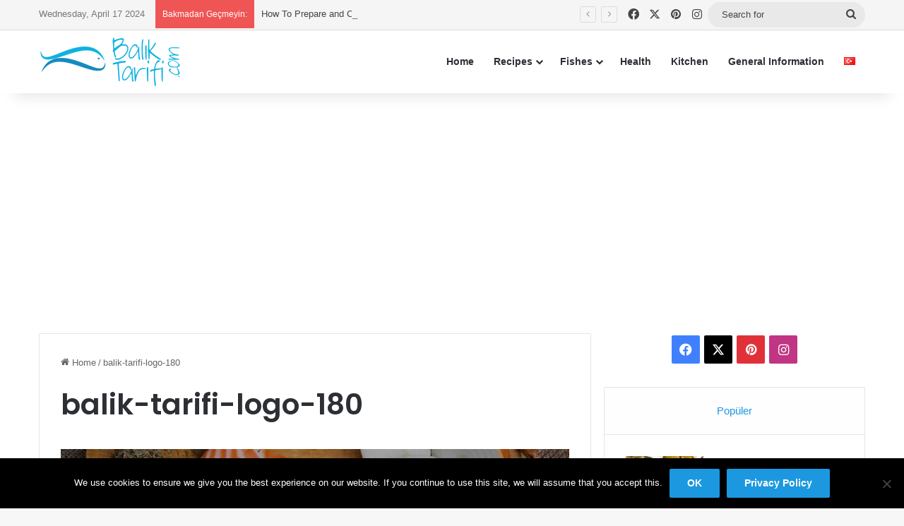

--- FILE ---
content_type: text/html; charset=utf-8
request_url: https://www.google.com/recaptcha/api2/anchor?ar=1&k=6LcGaoIUAAAAADMxOzVfp5NFrBSIFVmba9MPKxmS&co=aHR0cHM6Ly9iYWxpa3RhcmlmaS5jb206NDQz&hl=en&v=PoyoqOPhxBO7pBk68S4YbpHZ&size=invisible&anchor-ms=20000&execute-ms=30000&cb=691lvatwfv7d
body_size: 48782
content:
<!DOCTYPE HTML><html dir="ltr" lang="en"><head><meta http-equiv="Content-Type" content="text/html; charset=UTF-8">
<meta http-equiv="X-UA-Compatible" content="IE=edge">
<title>reCAPTCHA</title>
<style type="text/css">
/* cyrillic-ext */
@font-face {
  font-family: 'Roboto';
  font-style: normal;
  font-weight: 400;
  font-stretch: 100%;
  src: url(//fonts.gstatic.com/s/roboto/v48/KFO7CnqEu92Fr1ME7kSn66aGLdTylUAMa3GUBHMdazTgWw.woff2) format('woff2');
  unicode-range: U+0460-052F, U+1C80-1C8A, U+20B4, U+2DE0-2DFF, U+A640-A69F, U+FE2E-FE2F;
}
/* cyrillic */
@font-face {
  font-family: 'Roboto';
  font-style: normal;
  font-weight: 400;
  font-stretch: 100%;
  src: url(//fonts.gstatic.com/s/roboto/v48/KFO7CnqEu92Fr1ME7kSn66aGLdTylUAMa3iUBHMdazTgWw.woff2) format('woff2');
  unicode-range: U+0301, U+0400-045F, U+0490-0491, U+04B0-04B1, U+2116;
}
/* greek-ext */
@font-face {
  font-family: 'Roboto';
  font-style: normal;
  font-weight: 400;
  font-stretch: 100%;
  src: url(//fonts.gstatic.com/s/roboto/v48/KFO7CnqEu92Fr1ME7kSn66aGLdTylUAMa3CUBHMdazTgWw.woff2) format('woff2');
  unicode-range: U+1F00-1FFF;
}
/* greek */
@font-face {
  font-family: 'Roboto';
  font-style: normal;
  font-weight: 400;
  font-stretch: 100%;
  src: url(//fonts.gstatic.com/s/roboto/v48/KFO7CnqEu92Fr1ME7kSn66aGLdTylUAMa3-UBHMdazTgWw.woff2) format('woff2');
  unicode-range: U+0370-0377, U+037A-037F, U+0384-038A, U+038C, U+038E-03A1, U+03A3-03FF;
}
/* math */
@font-face {
  font-family: 'Roboto';
  font-style: normal;
  font-weight: 400;
  font-stretch: 100%;
  src: url(//fonts.gstatic.com/s/roboto/v48/KFO7CnqEu92Fr1ME7kSn66aGLdTylUAMawCUBHMdazTgWw.woff2) format('woff2');
  unicode-range: U+0302-0303, U+0305, U+0307-0308, U+0310, U+0312, U+0315, U+031A, U+0326-0327, U+032C, U+032F-0330, U+0332-0333, U+0338, U+033A, U+0346, U+034D, U+0391-03A1, U+03A3-03A9, U+03B1-03C9, U+03D1, U+03D5-03D6, U+03F0-03F1, U+03F4-03F5, U+2016-2017, U+2034-2038, U+203C, U+2040, U+2043, U+2047, U+2050, U+2057, U+205F, U+2070-2071, U+2074-208E, U+2090-209C, U+20D0-20DC, U+20E1, U+20E5-20EF, U+2100-2112, U+2114-2115, U+2117-2121, U+2123-214F, U+2190, U+2192, U+2194-21AE, U+21B0-21E5, U+21F1-21F2, U+21F4-2211, U+2213-2214, U+2216-22FF, U+2308-230B, U+2310, U+2319, U+231C-2321, U+2336-237A, U+237C, U+2395, U+239B-23B7, U+23D0, U+23DC-23E1, U+2474-2475, U+25AF, U+25B3, U+25B7, U+25BD, U+25C1, U+25CA, U+25CC, U+25FB, U+266D-266F, U+27C0-27FF, U+2900-2AFF, U+2B0E-2B11, U+2B30-2B4C, U+2BFE, U+3030, U+FF5B, U+FF5D, U+1D400-1D7FF, U+1EE00-1EEFF;
}
/* symbols */
@font-face {
  font-family: 'Roboto';
  font-style: normal;
  font-weight: 400;
  font-stretch: 100%;
  src: url(//fonts.gstatic.com/s/roboto/v48/KFO7CnqEu92Fr1ME7kSn66aGLdTylUAMaxKUBHMdazTgWw.woff2) format('woff2');
  unicode-range: U+0001-000C, U+000E-001F, U+007F-009F, U+20DD-20E0, U+20E2-20E4, U+2150-218F, U+2190, U+2192, U+2194-2199, U+21AF, U+21E6-21F0, U+21F3, U+2218-2219, U+2299, U+22C4-22C6, U+2300-243F, U+2440-244A, U+2460-24FF, U+25A0-27BF, U+2800-28FF, U+2921-2922, U+2981, U+29BF, U+29EB, U+2B00-2BFF, U+4DC0-4DFF, U+FFF9-FFFB, U+10140-1018E, U+10190-1019C, U+101A0, U+101D0-101FD, U+102E0-102FB, U+10E60-10E7E, U+1D2C0-1D2D3, U+1D2E0-1D37F, U+1F000-1F0FF, U+1F100-1F1AD, U+1F1E6-1F1FF, U+1F30D-1F30F, U+1F315, U+1F31C, U+1F31E, U+1F320-1F32C, U+1F336, U+1F378, U+1F37D, U+1F382, U+1F393-1F39F, U+1F3A7-1F3A8, U+1F3AC-1F3AF, U+1F3C2, U+1F3C4-1F3C6, U+1F3CA-1F3CE, U+1F3D4-1F3E0, U+1F3ED, U+1F3F1-1F3F3, U+1F3F5-1F3F7, U+1F408, U+1F415, U+1F41F, U+1F426, U+1F43F, U+1F441-1F442, U+1F444, U+1F446-1F449, U+1F44C-1F44E, U+1F453, U+1F46A, U+1F47D, U+1F4A3, U+1F4B0, U+1F4B3, U+1F4B9, U+1F4BB, U+1F4BF, U+1F4C8-1F4CB, U+1F4D6, U+1F4DA, U+1F4DF, U+1F4E3-1F4E6, U+1F4EA-1F4ED, U+1F4F7, U+1F4F9-1F4FB, U+1F4FD-1F4FE, U+1F503, U+1F507-1F50B, U+1F50D, U+1F512-1F513, U+1F53E-1F54A, U+1F54F-1F5FA, U+1F610, U+1F650-1F67F, U+1F687, U+1F68D, U+1F691, U+1F694, U+1F698, U+1F6AD, U+1F6B2, U+1F6B9-1F6BA, U+1F6BC, U+1F6C6-1F6CF, U+1F6D3-1F6D7, U+1F6E0-1F6EA, U+1F6F0-1F6F3, U+1F6F7-1F6FC, U+1F700-1F7FF, U+1F800-1F80B, U+1F810-1F847, U+1F850-1F859, U+1F860-1F887, U+1F890-1F8AD, U+1F8B0-1F8BB, U+1F8C0-1F8C1, U+1F900-1F90B, U+1F93B, U+1F946, U+1F984, U+1F996, U+1F9E9, U+1FA00-1FA6F, U+1FA70-1FA7C, U+1FA80-1FA89, U+1FA8F-1FAC6, U+1FACE-1FADC, U+1FADF-1FAE9, U+1FAF0-1FAF8, U+1FB00-1FBFF;
}
/* vietnamese */
@font-face {
  font-family: 'Roboto';
  font-style: normal;
  font-weight: 400;
  font-stretch: 100%;
  src: url(//fonts.gstatic.com/s/roboto/v48/KFO7CnqEu92Fr1ME7kSn66aGLdTylUAMa3OUBHMdazTgWw.woff2) format('woff2');
  unicode-range: U+0102-0103, U+0110-0111, U+0128-0129, U+0168-0169, U+01A0-01A1, U+01AF-01B0, U+0300-0301, U+0303-0304, U+0308-0309, U+0323, U+0329, U+1EA0-1EF9, U+20AB;
}
/* latin-ext */
@font-face {
  font-family: 'Roboto';
  font-style: normal;
  font-weight: 400;
  font-stretch: 100%;
  src: url(//fonts.gstatic.com/s/roboto/v48/KFO7CnqEu92Fr1ME7kSn66aGLdTylUAMa3KUBHMdazTgWw.woff2) format('woff2');
  unicode-range: U+0100-02BA, U+02BD-02C5, U+02C7-02CC, U+02CE-02D7, U+02DD-02FF, U+0304, U+0308, U+0329, U+1D00-1DBF, U+1E00-1E9F, U+1EF2-1EFF, U+2020, U+20A0-20AB, U+20AD-20C0, U+2113, U+2C60-2C7F, U+A720-A7FF;
}
/* latin */
@font-face {
  font-family: 'Roboto';
  font-style: normal;
  font-weight: 400;
  font-stretch: 100%;
  src: url(//fonts.gstatic.com/s/roboto/v48/KFO7CnqEu92Fr1ME7kSn66aGLdTylUAMa3yUBHMdazQ.woff2) format('woff2');
  unicode-range: U+0000-00FF, U+0131, U+0152-0153, U+02BB-02BC, U+02C6, U+02DA, U+02DC, U+0304, U+0308, U+0329, U+2000-206F, U+20AC, U+2122, U+2191, U+2193, U+2212, U+2215, U+FEFF, U+FFFD;
}
/* cyrillic-ext */
@font-face {
  font-family: 'Roboto';
  font-style: normal;
  font-weight: 500;
  font-stretch: 100%;
  src: url(//fonts.gstatic.com/s/roboto/v48/KFO7CnqEu92Fr1ME7kSn66aGLdTylUAMa3GUBHMdazTgWw.woff2) format('woff2');
  unicode-range: U+0460-052F, U+1C80-1C8A, U+20B4, U+2DE0-2DFF, U+A640-A69F, U+FE2E-FE2F;
}
/* cyrillic */
@font-face {
  font-family: 'Roboto';
  font-style: normal;
  font-weight: 500;
  font-stretch: 100%;
  src: url(//fonts.gstatic.com/s/roboto/v48/KFO7CnqEu92Fr1ME7kSn66aGLdTylUAMa3iUBHMdazTgWw.woff2) format('woff2');
  unicode-range: U+0301, U+0400-045F, U+0490-0491, U+04B0-04B1, U+2116;
}
/* greek-ext */
@font-face {
  font-family: 'Roboto';
  font-style: normal;
  font-weight: 500;
  font-stretch: 100%;
  src: url(//fonts.gstatic.com/s/roboto/v48/KFO7CnqEu92Fr1ME7kSn66aGLdTylUAMa3CUBHMdazTgWw.woff2) format('woff2');
  unicode-range: U+1F00-1FFF;
}
/* greek */
@font-face {
  font-family: 'Roboto';
  font-style: normal;
  font-weight: 500;
  font-stretch: 100%;
  src: url(//fonts.gstatic.com/s/roboto/v48/KFO7CnqEu92Fr1ME7kSn66aGLdTylUAMa3-UBHMdazTgWw.woff2) format('woff2');
  unicode-range: U+0370-0377, U+037A-037F, U+0384-038A, U+038C, U+038E-03A1, U+03A3-03FF;
}
/* math */
@font-face {
  font-family: 'Roboto';
  font-style: normal;
  font-weight: 500;
  font-stretch: 100%;
  src: url(//fonts.gstatic.com/s/roboto/v48/KFO7CnqEu92Fr1ME7kSn66aGLdTylUAMawCUBHMdazTgWw.woff2) format('woff2');
  unicode-range: U+0302-0303, U+0305, U+0307-0308, U+0310, U+0312, U+0315, U+031A, U+0326-0327, U+032C, U+032F-0330, U+0332-0333, U+0338, U+033A, U+0346, U+034D, U+0391-03A1, U+03A3-03A9, U+03B1-03C9, U+03D1, U+03D5-03D6, U+03F0-03F1, U+03F4-03F5, U+2016-2017, U+2034-2038, U+203C, U+2040, U+2043, U+2047, U+2050, U+2057, U+205F, U+2070-2071, U+2074-208E, U+2090-209C, U+20D0-20DC, U+20E1, U+20E5-20EF, U+2100-2112, U+2114-2115, U+2117-2121, U+2123-214F, U+2190, U+2192, U+2194-21AE, U+21B0-21E5, U+21F1-21F2, U+21F4-2211, U+2213-2214, U+2216-22FF, U+2308-230B, U+2310, U+2319, U+231C-2321, U+2336-237A, U+237C, U+2395, U+239B-23B7, U+23D0, U+23DC-23E1, U+2474-2475, U+25AF, U+25B3, U+25B7, U+25BD, U+25C1, U+25CA, U+25CC, U+25FB, U+266D-266F, U+27C0-27FF, U+2900-2AFF, U+2B0E-2B11, U+2B30-2B4C, U+2BFE, U+3030, U+FF5B, U+FF5D, U+1D400-1D7FF, U+1EE00-1EEFF;
}
/* symbols */
@font-face {
  font-family: 'Roboto';
  font-style: normal;
  font-weight: 500;
  font-stretch: 100%;
  src: url(//fonts.gstatic.com/s/roboto/v48/KFO7CnqEu92Fr1ME7kSn66aGLdTylUAMaxKUBHMdazTgWw.woff2) format('woff2');
  unicode-range: U+0001-000C, U+000E-001F, U+007F-009F, U+20DD-20E0, U+20E2-20E4, U+2150-218F, U+2190, U+2192, U+2194-2199, U+21AF, U+21E6-21F0, U+21F3, U+2218-2219, U+2299, U+22C4-22C6, U+2300-243F, U+2440-244A, U+2460-24FF, U+25A0-27BF, U+2800-28FF, U+2921-2922, U+2981, U+29BF, U+29EB, U+2B00-2BFF, U+4DC0-4DFF, U+FFF9-FFFB, U+10140-1018E, U+10190-1019C, U+101A0, U+101D0-101FD, U+102E0-102FB, U+10E60-10E7E, U+1D2C0-1D2D3, U+1D2E0-1D37F, U+1F000-1F0FF, U+1F100-1F1AD, U+1F1E6-1F1FF, U+1F30D-1F30F, U+1F315, U+1F31C, U+1F31E, U+1F320-1F32C, U+1F336, U+1F378, U+1F37D, U+1F382, U+1F393-1F39F, U+1F3A7-1F3A8, U+1F3AC-1F3AF, U+1F3C2, U+1F3C4-1F3C6, U+1F3CA-1F3CE, U+1F3D4-1F3E0, U+1F3ED, U+1F3F1-1F3F3, U+1F3F5-1F3F7, U+1F408, U+1F415, U+1F41F, U+1F426, U+1F43F, U+1F441-1F442, U+1F444, U+1F446-1F449, U+1F44C-1F44E, U+1F453, U+1F46A, U+1F47D, U+1F4A3, U+1F4B0, U+1F4B3, U+1F4B9, U+1F4BB, U+1F4BF, U+1F4C8-1F4CB, U+1F4D6, U+1F4DA, U+1F4DF, U+1F4E3-1F4E6, U+1F4EA-1F4ED, U+1F4F7, U+1F4F9-1F4FB, U+1F4FD-1F4FE, U+1F503, U+1F507-1F50B, U+1F50D, U+1F512-1F513, U+1F53E-1F54A, U+1F54F-1F5FA, U+1F610, U+1F650-1F67F, U+1F687, U+1F68D, U+1F691, U+1F694, U+1F698, U+1F6AD, U+1F6B2, U+1F6B9-1F6BA, U+1F6BC, U+1F6C6-1F6CF, U+1F6D3-1F6D7, U+1F6E0-1F6EA, U+1F6F0-1F6F3, U+1F6F7-1F6FC, U+1F700-1F7FF, U+1F800-1F80B, U+1F810-1F847, U+1F850-1F859, U+1F860-1F887, U+1F890-1F8AD, U+1F8B0-1F8BB, U+1F8C0-1F8C1, U+1F900-1F90B, U+1F93B, U+1F946, U+1F984, U+1F996, U+1F9E9, U+1FA00-1FA6F, U+1FA70-1FA7C, U+1FA80-1FA89, U+1FA8F-1FAC6, U+1FACE-1FADC, U+1FADF-1FAE9, U+1FAF0-1FAF8, U+1FB00-1FBFF;
}
/* vietnamese */
@font-face {
  font-family: 'Roboto';
  font-style: normal;
  font-weight: 500;
  font-stretch: 100%;
  src: url(//fonts.gstatic.com/s/roboto/v48/KFO7CnqEu92Fr1ME7kSn66aGLdTylUAMa3OUBHMdazTgWw.woff2) format('woff2');
  unicode-range: U+0102-0103, U+0110-0111, U+0128-0129, U+0168-0169, U+01A0-01A1, U+01AF-01B0, U+0300-0301, U+0303-0304, U+0308-0309, U+0323, U+0329, U+1EA0-1EF9, U+20AB;
}
/* latin-ext */
@font-face {
  font-family: 'Roboto';
  font-style: normal;
  font-weight: 500;
  font-stretch: 100%;
  src: url(//fonts.gstatic.com/s/roboto/v48/KFO7CnqEu92Fr1ME7kSn66aGLdTylUAMa3KUBHMdazTgWw.woff2) format('woff2');
  unicode-range: U+0100-02BA, U+02BD-02C5, U+02C7-02CC, U+02CE-02D7, U+02DD-02FF, U+0304, U+0308, U+0329, U+1D00-1DBF, U+1E00-1E9F, U+1EF2-1EFF, U+2020, U+20A0-20AB, U+20AD-20C0, U+2113, U+2C60-2C7F, U+A720-A7FF;
}
/* latin */
@font-face {
  font-family: 'Roboto';
  font-style: normal;
  font-weight: 500;
  font-stretch: 100%;
  src: url(//fonts.gstatic.com/s/roboto/v48/KFO7CnqEu92Fr1ME7kSn66aGLdTylUAMa3yUBHMdazQ.woff2) format('woff2');
  unicode-range: U+0000-00FF, U+0131, U+0152-0153, U+02BB-02BC, U+02C6, U+02DA, U+02DC, U+0304, U+0308, U+0329, U+2000-206F, U+20AC, U+2122, U+2191, U+2193, U+2212, U+2215, U+FEFF, U+FFFD;
}
/* cyrillic-ext */
@font-face {
  font-family: 'Roboto';
  font-style: normal;
  font-weight: 900;
  font-stretch: 100%;
  src: url(//fonts.gstatic.com/s/roboto/v48/KFO7CnqEu92Fr1ME7kSn66aGLdTylUAMa3GUBHMdazTgWw.woff2) format('woff2');
  unicode-range: U+0460-052F, U+1C80-1C8A, U+20B4, U+2DE0-2DFF, U+A640-A69F, U+FE2E-FE2F;
}
/* cyrillic */
@font-face {
  font-family: 'Roboto';
  font-style: normal;
  font-weight: 900;
  font-stretch: 100%;
  src: url(//fonts.gstatic.com/s/roboto/v48/KFO7CnqEu92Fr1ME7kSn66aGLdTylUAMa3iUBHMdazTgWw.woff2) format('woff2');
  unicode-range: U+0301, U+0400-045F, U+0490-0491, U+04B0-04B1, U+2116;
}
/* greek-ext */
@font-face {
  font-family: 'Roboto';
  font-style: normal;
  font-weight: 900;
  font-stretch: 100%;
  src: url(//fonts.gstatic.com/s/roboto/v48/KFO7CnqEu92Fr1ME7kSn66aGLdTylUAMa3CUBHMdazTgWw.woff2) format('woff2');
  unicode-range: U+1F00-1FFF;
}
/* greek */
@font-face {
  font-family: 'Roboto';
  font-style: normal;
  font-weight: 900;
  font-stretch: 100%;
  src: url(//fonts.gstatic.com/s/roboto/v48/KFO7CnqEu92Fr1ME7kSn66aGLdTylUAMa3-UBHMdazTgWw.woff2) format('woff2');
  unicode-range: U+0370-0377, U+037A-037F, U+0384-038A, U+038C, U+038E-03A1, U+03A3-03FF;
}
/* math */
@font-face {
  font-family: 'Roboto';
  font-style: normal;
  font-weight: 900;
  font-stretch: 100%;
  src: url(//fonts.gstatic.com/s/roboto/v48/KFO7CnqEu92Fr1ME7kSn66aGLdTylUAMawCUBHMdazTgWw.woff2) format('woff2');
  unicode-range: U+0302-0303, U+0305, U+0307-0308, U+0310, U+0312, U+0315, U+031A, U+0326-0327, U+032C, U+032F-0330, U+0332-0333, U+0338, U+033A, U+0346, U+034D, U+0391-03A1, U+03A3-03A9, U+03B1-03C9, U+03D1, U+03D5-03D6, U+03F0-03F1, U+03F4-03F5, U+2016-2017, U+2034-2038, U+203C, U+2040, U+2043, U+2047, U+2050, U+2057, U+205F, U+2070-2071, U+2074-208E, U+2090-209C, U+20D0-20DC, U+20E1, U+20E5-20EF, U+2100-2112, U+2114-2115, U+2117-2121, U+2123-214F, U+2190, U+2192, U+2194-21AE, U+21B0-21E5, U+21F1-21F2, U+21F4-2211, U+2213-2214, U+2216-22FF, U+2308-230B, U+2310, U+2319, U+231C-2321, U+2336-237A, U+237C, U+2395, U+239B-23B7, U+23D0, U+23DC-23E1, U+2474-2475, U+25AF, U+25B3, U+25B7, U+25BD, U+25C1, U+25CA, U+25CC, U+25FB, U+266D-266F, U+27C0-27FF, U+2900-2AFF, U+2B0E-2B11, U+2B30-2B4C, U+2BFE, U+3030, U+FF5B, U+FF5D, U+1D400-1D7FF, U+1EE00-1EEFF;
}
/* symbols */
@font-face {
  font-family: 'Roboto';
  font-style: normal;
  font-weight: 900;
  font-stretch: 100%;
  src: url(//fonts.gstatic.com/s/roboto/v48/KFO7CnqEu92Fr1ME7kSn66aGLdTylUAMaxKUBHMdazTgWw.woff2) format('woff2');
  unicode-range: U+0001-000C, U+000E-001F, U+007F-009F, U+20DD-20E0, U+20E2-20E4, U+2150-218F, U+2190, U+2192, U+2194-2199, U+21AF, U+21E6-21F0, U+21F3, U+2218-2219, U+2299, U+22C4-22C6, U+2300-243F, U+2440-244A, U+2460-24FF, U+25A0-27BF, U+2800-28FF, U+2921-2922, U+2981, U+29BF, U+29EB, U+2B00-2BFF, U+4DC0-4DFF, U+FFF9-FFFB, U+10140-1018E, U+10190-1019C, U+101A0, U+101D0-101FD, U+102E0-102FB, U+10E60-10E7E, U+1D2C0-1D2D3, U+1D2E0-1D37F, U+1F000-1F0FF, U+1F100-1F1AD, U+1F1E6-1F1FF, U+1F30D-1F30F, U+1F315, U+1F31C, U+1F31E, U+1F320-1F32C, U+1F336, U+1F378, U+1F37D, U+1F382, U+1F393-1F39F, U+1F3A7-1F3A8, U+1F3AC-1F3AF, U+1F3C2, U+1F3C4-1F3C6, U+1F3CA-1F3CE, U+1F3D4-1F3E0, U+1F3ED, U+1F3F1-1F3F3, U+1F3F5-1F3F7, U+1F408, U+1F415, U+1F41F, U+1F426, U+1F43F, U+1F441-1F442, U+1F444, U+1F446-1F449, U+1F44C-1F44E, U+1F453, U+1F46A, U+1F47D, U+1F4A3, U+1F4B0, U+1F4B3, U+1F4B9, U+1F4BB, U+1F4BF, U+1F4C8-1F4CB, U+1F4D6, U+1F4DA, U+1F4DF, U+1F4E3-1F4E6, U+1F4EA-1F4ED, U+1F4F7, U+1F4F9-1F4FB, U+1F4FD-1F4FE, U+1F503, U+1F507-1F50B, U+1F50D, U+1F512-1F513, U+1F53E-1F54A, U+1F54F-1F5FA, U+1F610, U+1F650-1F67F, U+1F687, U+1F68D, U+1F691, U+1F694, U+1F698, U+1F6AD, U+1F6B2, U+1F6B9-1F6BA, U+1F6BC, U+1F6C6-1F6CF, U+1F6D3-1F6D7, U+1F6E0-1F6EA, U+1F6F0-1F6F3, U+1F6F7-1F6FC, U+1F700-1F7FF, U+1F800-1F80B, U+1F810-1F847, U+1F850-1F859, U+1F860-1F887, U+1F890-1F8AD, U+1F8B0-1F8BB, U+1F8C0-1F8C1, U+1F900-1F90B, U+1F93B, U+1F946, U+1F984, U+1F996, U+1F9E9, U+1FA00-1FA6F, U+1FA70-1FA7C, U+1FA80-1FA89, U+1FA8F-1FAC6, U+1FACE-1FADC, U+1FADF-1FAE9, U+1FAF0-1FAF8, U+1FB00-1FBFF;
}
/* vietnamese */
@font-face {
  font-family: 'Roboto';
  font-style: normal;
  font-weight: 900;
  font-stretch: 100%;
  src: url(//fonts.gstatic.com/s/roboto/v48/KFO7CnqEu92Fr1ME7kSn66aGLdTylUAMa3OUBHMdazTgWw.woff2) format('woff2');
  unicode-range: U+0102-0103, U+0110-0111, U+0128-0129, U+0168-0169, U+01A0-01A1, U+01AF-01B0, U+0300-0301, U+0303-0304, U+0308-0309, U+0323, U+0329, U+1EA0-1EF9, U+20AB;
}
/* latin-ext */
@font-face {
  font-family: 'Roboto';
  font-style: normal;
  font-weight: 900;
  font-stretch: 100%;
  src: url(//fonts.gstatic.com/s/roboto/v48/KFO7CnqEu92Fr1ME7kSn66aGLdTylUAMa3KUBHMdazTgWw.woff2) format('woff2');
  unicode-range: U+0100-02BA, U+02BD-02C5, U+02C7-02CC, U+02CE-02D7, U+02DD-02FF, U+0304, U+0308, U+0329, U+1D00-1DBF, U+1E00-1E9F, U+1EF2-1EFF, U+2020, U+20A0-20AB, U+20AD-20C0, U+2113, U+2C60-2C7F, U+A720-A7FF;
}
/* latin */
@font-face {
  font-family: 'Roboto';
  font-style: normal;
  font-weight: 900;
  font-stretch: 100%;
  src: url(//fonts.gstatic.com/s/roboto/v48/KFO7CnqEu92Fr1ME7kSn66aGLdTylUAMa3yUBHMdazQ.woff2) format('woff2');
  unicode-range: U+0000-00FF, U+0131, U+0152-0153, U+02BB-02BC, U+02C6, U+02DA, U+02DC, U+0304, U+0308, U+0329, U+2000-206F, U+20AC, U+2122, U+2191, U+2193, U+2212, U+2215, U+FEFF, U+FFFD;
}

</style>
<link rel="stylesheet" type="text/css" href="https://www.gstatic.com/recaptcha/releases/PoyoqOPhxBO7pBk68S4YbpHZ/styles__ltr.css">
<script nonce="xBRGRqvbWRZJSzyXHKbGxw" type="text/javascript">window['__recaptcha_api'] = 'https://www.google.com/recaptcha/api2/';</script>
<script type="text/javascript" src="https://www.gstatic.com/recaptcha/releases/PoyoqOPhxBO7pBk68S4YbpHZ/recaptcha__en.js" nonce="xBRGRqvbWRZJSzyXHKbGxw">
      
    </script></head>
<body><div id="rc-anchor-alert" class="rc-anchor-alert"></div>
<input type="hidden" id="recaptcha-token" value="[base64]">
<script type="text/javascript" nonce="xBRGRqvbWRZJSzyXHKbGxw">
      recaptcha.anchor.Main.init("[\x22ainput\x22,[\x22bgdata\x22,\x22\x22,\[base64]/[base64]/[base64]/[base64]/[base64]/[base64]/KGcoTywyNTMsTy5PKSxVRyhPLEMpKTpnKE8sMjUzLEMpLE8pKSxsKSksTykpfSxieT1mdW5jdGlvbihDLE8sdSxsKXtmb3IobD0odT1SKEMpLDApO08+MDtPLS0pbD1sPDw4fFooQyk7ZyhDLHUsbCl9LFVHPWZ1bmN0aW9uKEMsTyl7Qy5pLmxlbmd0aD4xMDQ/[base64]/[base64]/[base64]/[base64]/[base64]/[base64]/[base64]\\u003d\x22,\[base64]\\u003d\x22,\x22w4QCw5wNwoBzwpYofVZSAEN1TsKvw5LDkMKtc1/[base64]/Ds8Krwox5AcOpTF7DjyYCwpB8w6BBBWMswqrDkMOCw4IgDFRbDjHCtsKQNcK7SsOHw7ZlPzcfwoIuw7bCjksMw5DDs8K2IsOWEcKGCsKHXFDCv3pyU0PDiMK0wr1PDMO/w6DDj8KvcH3CrSbDl8OKN8KzwpAFwrrCvMODwo/DuMKrZcORw5rCv3EXbMORwp/Ck8OeMk/DnEE3A8OKH1Z0w4DDhMOeQ1LDnXQ5X8OFwrNtbHVHZAjDqMK6w7FVTMOZMXPCuDDDpcKdw7ppwpIgwpfDoUrDpWs3wqfCusK+wo5XAsKzacO1ESfCksKFMF4XwqdGH1QjQkHChcKlwqUoakxULMKQwrXCgHTDlMKew61Aw5dYwqTDgsK2HkkFY8OzKDTCsC/DksO1w4JGOkXCosKDR1TDjMKxw64xw4FtwotVLm3DvsOxHsKNV8KwRW5Xwo/DhEh3ED/CgVxeOMK+AydkwpHCosKIJXfDg8KRA8Kbw4nCvcO8KcOzwpQuwpXDu8KBB8OSw5rCocK4XMKxB07CjjHCpAQgW8KAw6/[base64]/DsTbDvF/CixTDl8OxwokQw513bMKjwppyfAsLXMKVCkswAsKEwoJ0w4fClBfCjnvDt0vDocKAwr/[base64]/w4U9w5bCu2gww7EWIMOsGHHClMKFw6nDsTvDhsKNwo3CkTpRw59KwpEVwp9bw45dLsKGHXHCo3DCksO8FknCqcKfwozCiMONPhJ8w7bDgygVTxTDiGDDrEkTwrFfwr7DocOYPxtrwrIvRMKrNBvDt0ZAVcKewqLDkhDCssKMwqEzbz/CgGRbMFnCk1oVw67Cl1lEwonCjcKGUjbClcOOw5DDnwRUOkkSw4FyG0DCsncCwqnDusOiwr7DuCLCnMOxc0LCvnjCoHpzPwcmwqMge8OBcMK0w4XDsQrDhknCjAchbFYnw6Y4H8KEw7phw519HlVfMcKNfWbCpsOfRAMIwpDCgT/[base64]/Cq8OHwpDDmMKQSRTDl30ZMBtZKTzCm0vDijXCixxlwqAZw6DCv8O4QgN6w6zDq8OjwqQ+cX/CnsOkD8O3FsOWF8K2w4xzIhxmw6BwwrTCm0rCuMKCK8OXw4zDq8OPw7TDvTggWhtOwpRQHcKJwrgnGD3CpjnChcOlw7HDh8KVw6HDgsKRF3PDh8Kswp3CuXjCh8OuLVrCn8OKwobDoFzCsRAnwqoxw6PDh8OzantoBX/CvcO8wrXCtcKje8OCe8OBLMKOfcKNPsORdy3CnDV0FMKHwqTDpsKgwo7ClUYfG8KuwrbDusOTfHwIwqbDqMK5E37Cs1oWehTCrBw/[base64]/[base64]/Ch8KdT37CrMKhecKrw4o/w5IKBcOkG8ObLMOzw4c4LcK1PnHCtCAxVAl4wofCoXVewq/Dv8KhMMKTc8OSw7bDjsOwFy7DjMObMSQxwoDDrsO2KMKyI27DhcKXdAXCmsK3wr9Nw4xEwqvDoMKRfE9zJsOAW13CtkcvDcKTMjbCrMOMwoxlYBXCpnTCqWTCiw7DsHQEwopUw63Cg1bCvipjc8OfVQwIw4/CicKIEHzCmRrCocO/w6MpwotMw4ccclXCvzrDl8Oew6puwr55NzF8w6YkF8OZSMOff8OgwohEw7rCmHI2w7DDr8OyXQLCvsO1w4pgwoLDjcKiUMOCA2rCgivCgQ/CvU3DqhjDkUsVwq12wqXCpsOpw686w7JkLMOGDT1Xw6LCtsOsw5XDu3QPw6Y3w53CjsOIw4V/dX3Cv8KWS8Oww5knw7XDj8KjScKqFy5Pw5s/Gn48w4LDs2nDuwnCtsKuw44eGH/DtMKgJcOlwqFSB2fDncKeMcKVw7vCksO9WMKhOhYUacOmKjJcwp/ChsOQNsODw4U2HsKYJWwOTGZ2wq4eX8K+w53CtkXCiDrDjBYCwrjCmcKzw6zDoMOaGcKaSxMJwpYZwpQ/[base64]/[base64]/KCXCmCbDgHRbwqogSB0gwrfDkMKpw4/DlMKvXF7Dqz1kwop3w45oX8KBWnHDmFYLTsKyAcKRw5rDusKDSWtIFMOlGntnw7vCiFERKUZWPmtYMhQAVcKxKcKRwrwgbsOXDMOxR8K1JsOaTMOIFMK7acKBw4Ahw4ZEDMORwpkeZRFDOHJBYMOHOG9hNXlRwqHDrMOnw5BGw444w44rwqtEOBQgR3vDk8KSw70/XzvDs8O8XMK5w7/DncO4SMK9TAPDt37Ckz4lwoHChMOFUAvCkMOfacKmw4R1w7fCr3xLwq4LBz4MwqjDpT/CrsODL8KBwpPDh8OkwrHCkTXDgcKwV8Ocwroaw6/DpMOUw4zChsKONcK5UUU3VcKRDQnDrwrDmcKtKMOowpPDv8OOGQcRwq/DlcOjwqotw6XCgRXDjsOTw6/Dj8OJw4fCscOfwp1oGzoaGRHCoEcQw4gWwohFMlRWFXHDmMKGw4nDpkzDq8OTNg3CgjjDucK+KMOVBGjClcKDIMKCwqV8AkFnXsKdwrZ1w6XCiCBpwqjCjMOhN8KbwoMQw4USFcO6BwjCt8OrOsK1FiVqwrbChcKpM8Kew5QPwptSWBxdw4/DrixcDsKqJMK3b1Y5w4Iww7/ClMOhOcOKw79DecOJGcKDBxp3wo/DgMK4NcKCUsKobcOWacO8RMKuFk49P8KNwoEOw7LCn8Kyw6JPZD/[base64]/wpl8w7nDiGpuUsOmw5rDv8OmbMKIw45jwopEw79kw7JeCjkUwqvDt8OocwPCnxQKesOYOMOUOsKKw5oOOhzDrMOtw6DDqMKhw7rClTfCshPDpSbDo3PCikTCh8OfwqnDiWTChENhcMKIwqjCgzDClWvDg2AEw6grwp/Dp8Kpw4HDqwsNZsO2wrTDscO4d8KRwqXDvsKSw5XCtyhMw4Jpwrtjw596wp7CqD1Cw7lZKA/DksOnLRPDhBnDn8OvH8KRw4Bzw45FIMOmwqDCh8OAL1PCpzIrHjnCkCVfwrxiw63DnXB9G37CmRg6DsK7b19sw5wPJjBzwo/DksKHLHBPwol/[base64]/[base64]/w7zCulHDl0DCnmDCiRfDjjnDmMOgX8KOXX0Vw6xcRBRjwpJ2w6spA8OSKw90MGt/AGgCwp7CnTfDiSLCpcKBwqIPwop7w7TDnMKJwp1Bc8Owwp3CocOoDSLCnEbCpcKqwrIYwqwAw7wXB2TCp0xuw7ocXwbCt8OrPsKwWGvClk0tLcOLwpo5WFcJBcORw6rCmyAtwqLDlMKGw7PDrMOiGyN2bMKKw7PDp8KOAwTCkcORwrTDhxfDvMKvwo/Do8K3w69SHmjDocKrccOFDQzDocObw4TDlDkyw4TDkWwAw53CnQJvw5zCp8KSwoBuw5w1woPDksOHZsK7wpjDqAdnw5MSwp9Bw5nDu8KJwogRw4pDE8O8HATDkUTDmsOMw78+wqI0w6Y6w7I/Tx1HL8KXAMOBwrUbKWbDixDDhsKPa142J8KVG2slw7guw7XDp8Ovw4/ClMO3FcKBa8KKbHDDmMKYMsKuw7zCsMOhBsO3w6fCklvDulPDmgrDrRNse8OvEcOVYmDDusOeM3Q9w67CgwLCu2ETwqXDosKVw4g5w6zCqcO4FsKkZMKSNMO9woAoOTnCkXFbID3Cv8OkKRwZAcK/wqAfwpMYUMO9w5lRw55SwqFFasO8OMKkw6ZmTnV/[base64]/DqWXChsKnO8KKUMOFwqnCpQwmTxVpBMKbw7DChMKLGcKUwpo/[base64]/CmT/CmsOXFDbClldEwpITwqPCtsOSw4LCtsK2KH/Cgk3DuMOTw6jCr8KuecORw6I+wpPCjsKZcGQrRRIAKcK6w7bCj0HDngfCn2Qjw545wrTCi8K7LsKzO1LCr0Uef8OhwrPCp1lSVFYwwpDCpCl6w7FiZE/DmCTCp1EEPcKEw6HDncKdwrgxRnTDr8OIw5HDicK8UcOJRMK+LMKdw6PDrQfDuyrDi8KiHcKmNl7CgRdlc8Omw64yNsOGwocKQcKJw7JYwrJtMsOJw7PCo8OHDWQ2wqXCksO8CQ3ChAbChMO0LGbCmRxUC05fw5/CoEzDmBXDlzs0WEzDqjrCsWpxSzUAw4HDrMOhQE7DsUBXHTdtbcOBwqbDrVdFw7wow64kw6YmwrzCpMKhHwXDrMK0wowawpPDqU0gw5t7XlMCY1HCuGDDuF0Sw50FYMKqOjMiw4DCocO3wpDCvyorF8KEw4EWXRAMw6LDpMOtwrHDrsKbwpvDlsO/w7nCpsKdC0liwrvCtRh8BCnDjsOKUcKnw6nCisKhw7lCwpfCksKcwqzDnMKjPmHDngxpw7DDtFrDs3nChcOCwrs1Y8K3eMKldUjClAE8w4/CtcOGw6N7w5vDs8ONwrvDvFBNd8OWwoTDiMKvw71pc8OecUvCgsOLKyrDtcKJcsKBXX9QAn9Dw4wZAkdnTMOtU8KQw7vCqsK4w7ULU8KlasK+DmJOK8KUw4vDm3DDuWTCmyzCgHd0GMKsdMOyw7VDw7UBwp1pegnCgMK8eyPDnMKxeMKCw7NLw4BJCcKOwo/CjsOsw5HDpAfDtcORw5fClcOyL0TCti9qb8OzwqbCl8KBwoZ3VB41AUHCsXhBw5DDkGAMworCssOOw73CpcKZwq7DmkvDqMOzw7DDok/Dq2LCiMKlIid7woBhR03CtsOAwpDDrXzDogXCp8O6LlQew78Sw5xpZxkNc3IVcDxVNsKhBcKjO8KvwpbCsSzCkcOPw7RobxlAPlzCims5w6PCrcOsw6XCuWpkwqvDtzJgw4HChQArw5w/[base64]/w4McOy9sw7lIwpxMV3xtT8K6w4pkwo7DrAIDwr7CgD3CgErCnDI4w4/ClMKrw5fCng0nwqpew5lHL8OpwonCpcOnwpzCucKCckgGwrrCnMKxcy/CkcOcw4ELw7nCuMKZw45OKkfDi8OSEAzCpsK9wpF7aA9Sw71NHcO+w5/Ck8OwX1owwrEIecOiwqZwNjwEw5JnaXXDgMKMSS/DqEYEc8O9wrTCicOhw6nDvsO8w79cw6rDicK6wrRkw4zCu8OLwr7CuMOJej4jw4rCrMKiw5LDoQBVPQtIw6rDjcOYOH/DqFnDnMOQUkHCj8O2TsK4w7zDksO/w4HCksKXwqBhw6MZwrVDw7jDvw7Cn3bDoCnDq8KLw7HClB4gwqceb8OiIcOPK8OswqXDhMK8WcKgw7JGF3QnPMKbKsKRw4EjwrkcZMK/wrpYLzdew7hNdMKSwrIYw6fDo21hQiXCpsOpw7DChsKhAxbCl8Kxwo5vwr49w6xoAcO8cUdlJcOeR8KFKcO5ET/[base64]/CpsOEw74EwpAZw5rDjDFeHcKDw5jDj2cbOcOqR8KMIT/DqsKsFTLCqsK7w4s+wokCGyfCgMO8wpcRFMOnwo4DOMKQQ8OJb8OYLx4BwoxfwroZw77Dr3/CqhfCmsOLw4jCtMKZb8OUw4rCkgjCisOOBMO3D1cLGH9GEMKew57CsjwCw5fCvnvClg3CjCl5wpTDr8K8w40zKW0ewpPCjwDCiMOQLmBrwrYYW8KPw5EOwoBHw5zDimPDhmJcw7sNw6Qbw4/CncKVw7LDq8KtwrcsL8KhwrPCnSTDlMKSclXCqi/CkMK8Hl3CisKrYCTCmsOzwrIfMgggwqjDkEI9ecOHd8Oyw5rCpAfCtcOlUcOKwqzDtjFVPw/[base64]/Dn8KLY8KCw5XCrzBVwpBtwo53YB3CrnnDgkc/YxFUwohEKcOVbsK1w41wUcOSasOUOTcXwq7DssKDwobDixDDui/DmC1Xw4ROw4V5wrzDn3djwqPCvkwpD8K3w6A2wq/Dr8OAw4Qcwq9/E8O3TxfCmWptYsKcEiN5woTCj8OmPsKOblpyw5JiesOPMcKIwrM2w6XCisKEDhs4w4hlw7rCiF/[base64]/w5bCssKzworDh8OBw57CgQ9Rw7RqOcOFdmbDpGXDr0ZdwqgSCkMHBMKOwp9pEHUfPCLCqlvDn8K+G8K5fz/CoxIzw7dmw5vCnAtnw4ANIz/CpsKawqFcw6LCvMOAe1ZAwq3DisOawq1tKMO4wqlYwoHDnMO6wo4Kw6JOw6TCqMOZXDvDrCPDqsK8S3QNwqxnNjHDqcKFLsKlw7law5tewr3Cj8Kcw5Nowp/[base64]/[base64]/CsFLCvcK2wqUzbSrCh8OjwrPCpMO4wrxkwq/DgQsoAFzDgQXClEsgYk7DuSUFwovDuwwRPsOIAGBpTsKBwoDDq8Kaw6/DgRxrQcK9VMK0FsOyw6YFGcK2O8K/woLDtUrCusOSwo8EwobCqDhCPnrCjsOIwoh0AjgJw7FXw4gIZMK9w6HCmVcyw70XMQ7Dr8K7w7xVw73Dj8KXXMKDRiVBIgNUXsKQwq/[base64]/fWVtw7DCucOdw77DtcKiKVrCph0lC8OBKcKMbsOUw6I5GS/DlMKPw6fDh8OIwrvCicKTw404CMKuwq/DrsOtZCnCl8KRWcO/w7R8woXCnsOSwrBfH8OXWcKqwoIFwp7CmsKKXCPDssKRw7DDjk8hwqxCWcK8wrkyRHnDocOJEGRpw5rChgVLwpzDg3vCmjzDsxrCqQd0wq7Dq8Kaw4/[base64]/DtMOjw43DqcKLw7HCh8KmG8KbRAMSekvCr8KYw74TAMOgw4/CkSfCu8Ofw53CgsKmw7LDsMO5w4fCi8K5wpM0woJxwqnCsMK3fXDDoMK5djt4w69VGmMOwqfCnErDixfDgcOGw6ZuYVbCsHFuwozCtgHDssKvV8KrRMKHQWDCmcKqWVvDvXAMFMK7T8OWwqAnw41FbRwiwq04w4EzF8K1GsK/wqlQLMOfw73Dt8KLDwFxw6BLw5HCtXMnw5TDv8KzNjDDm8Kow4sdJcOVNMKcwpbDgcOAOsKSUzFXwokvIsOmVsKPw7nCgCxYwoBrOzhMwpnDqcK/[base64]/w6/DssKla8OIHMOOegISw5Zww7XDn8KVw7PCmMOSDcO4woQdw7kWY8OZw4fCkldPP8OHDsOrwrtYJ07DtmvCvl/Dtk7DjcKXwqlnw5fDksKhw5ERDyTDvivDvBxPwooEcDvCn1fCosKjw51/BXsCw4zCssKJwpnCrsKbIH0Gw4crwqBnBSVsU8ObTQTCrMK2wq3Cl8Kow4HDhMOHwqnDphDCgMOqSXDCiRFKHlFtw7zDuMKBL8ObDcKvDDzDtcKmw65SXsKsHDwoRMK3V8KgEyvCr1XDrcKHwqDDuMO1XsO6woHDrcK1w7XChmE5w6Qaw7MRM3g5fAdewp7DimHCvW/ChQLDqjbDr2nCrjjDsMOVw688IU7CvURILsODwrRdwqHDjMK3woAfw6QwKcOaDMKHwrpFNMKowrTCpMOrwrNhw4RWwq0/wp1sK8OxwpJ5PR7ChWIew7zDgjnCgsO/wqs1SFPCuTRmwpl8wrA3J8KSMsOcwpN4w55yw64Pw59Df0zDsgXChT3DgUh/w4/Cq8KwQsOaw7bCg8KSwrnCr8KtwqnDg8KNw5PDh8OtKHZ7VUtFwq7Ciw9ieMKaJ8ONIsKFwoRPwqbDpiQjwq8TwrBuwqB2QUYgw4tId1sxXsK1YcO+G1UJwrzDiMKpw4rCtQkrQcKTVGXCrMKHCsKZUA7DvMO2wqMCZsOEQ8K3w5wvbMOML8Ksw64qw4pawrHDksO/wr/ClC/DlMKiw5B2F8KxFcKrXMK5YU3DmsOcaStAbQUFwotFwp/DgcOwwqoYw53CtzYhw7bCscOywqPDpcO8wo7Ct8KAPsKIFMKZRU86UcODG8KiEcK+w5lrwrM5bh8xbcK0w6s1f8OKw4PDpcOew5kTIA3ClcOgIsONwpLDkknDm2UIwrA2wphVwqkzB8OyQ8Kgw5IEXH3Dh0vCviTCscO3CBxCVGwbw5/Dvh5sFcKJw4NqwoIew4zCjUXDs8OaFcKof8KLDcO+woMCwqwnfDgBbVkmwocGw4ZHw6UIahHDr8KVcsOjw6VHworClsKww6rCtWRRwpPCg8K/[base64]/WUDCk8KlPCk/wpsMYxwwEWNvwo/DocOkwq5uw5vCucObW8KYIMO/CXDDicOqOMKeRMOFw5ojUwPDt8K4AcOTBcOrwqcLHmpdwq3Dlgo1O8OKw7PDnsKvwqgsw63CpCo9GxgRccKDCMKfwrkXwrtgP8KpcAgvwp/[base64]/[base64]/Cs3jDnwlTw4nCsnTDq8OvcsKAwpx2wp7DgsKUwrcQwrzCi8Kyw4lWw5VowojDj8Oow4/ChWHDghfChMOgXgHClMKlLMOSwqrCsHzCl8KFw4B9esKjwqsxNsOaecKHwqsMMcKswrTDicO8eAnCuG3DnXIywqZVBQhmbwHCqnXCn8OPWANpw5NPwphtw5jCuMKfwogFW8Kfw5Jtw6cAw6zCt0zDlV3Dq8Orw6DDj3/[base64]/Diw1pScOOw47Cr2lzK8ODwpEKN8KBZ1LDoMKRYcKyTsO7Dj3CoMO4SsOgMFU1TGDDtsKTJ8K+wrN5Hmtsw5IuWcKkwrzDpMOrNMKzwolebA/CvWPCsW55IsKMLsOVw7fDjiTDjcKuEcOSKHzCosOBKUYLahDClDPDhcO2w4/CtHXDv2hxw4spVDAYJlNAdsKswo/DmhPChwXDt8O+w4cGwptsw4teOMO4NMOowrg8EzxOenLDqgkCO8Ocw5EAwrnCosK6CcKbwqLDhMOEwoHCv8KofMKtw7cNSsOfwrrDucKyw7rCrsO3wqk/B8KbQMORw4TDlMOPw4hAwpDDhsO+RxoHDhtbwrRyTXoLw6UYw60BH3XCgMOxw4FdwpUPWA7DgcOGTVLCqyQoworCgsKdLifDiTQuwozCpsKUw7zDvcORwooQwo0OK2hQAcOAw5nDnBLCj11Gdz3DhMOJI8Osw6/DicOzw6HCrsOYwpXCn1V3wqlgLcKPU8Oyw5/CjkAbwoEtEcO2IcKbwozDo8OYwpwEIsOTwoEJEMKdfhVpwpDCrcOnwonDkwAiFnBqTMO2wqfDqD4Dw6IYVsOKwq5tQcK3w63DlE5zwq0YwoR8woY7wrHCqkbCjcK4IwLCpF7Cq8OQF1jCh8KrZALCvcK2eEIDw7zCtmPDtMODWMKGHgLCucKKwrzCqMODw5/DoVYmLiVycMK/SUxUwrk9UcO6woElC1Fmw63CizQjBTBdw5zDgcKsGMOdw41iw5xqw4MZwp3Dm2xFPDBzBjZoHEfCusOsSQ8QJk7DgFHDlQHCn8O7ZW5ROUsJXcKywqnDuXJLEB80w7HCnsOhHcO2w6cMMsOBPBw9FF/ChMKOKivDjxdBU8Kqw5PChcKzHsKsLMOhDR3DjsO2wpnDpj/DkCBBF8K8w6HDlcOuw7thw6xcw5XCpmXDjS9/KsOwwoPDg8OTfkldKcOqwrtYwojCpAjCg8KJbxoJwo8Aw6pHZ8KhESdJesOMa8ONw4XCgTVswrt2wpnDoV1Ewpshw5PCvMKDccKJwq7Djw14wrZpDTN5w5vDr8K6w4nDrMKxZUzDqkXCm8KrdiAVb3fDicK7HMOVCiw3PAQaP0XDlMOrAmMvBHtcwobDnH/Du8OQw4kew7nDoE5nwqgyw5JXHVbDl8O6EcOSwp3CncKIf8OKecOSHC17FyttNxh3w6/DpUrCt0NwIQvDvsO+Jn/DmcOaPmnCtVwkbsKBFSnDqcKnw7nDgngaJMKfT8O2w5g3wqrCr8OGQho+wrrDoMOzwqswNhzCncKow7BSw4vCn8OOfsOOVQlnwqbCtcOywrF/wp7CvHDDsQ8VV8KpwrUzMjkjEMKhccO8wqzDnsKlw43DqsOuw65Hwr3CicKgAcOfKMOmbBDCiMOvwqQGwplLwpclbyjCkRLCpAZYP8OIF1XDjMKSLMKJHHHCocOaWMOFBlnDhsOERRzDrjfDi8OsGsK6ImzChsOHTjAYSlwiVMOQO3gnw4YNBsKhw5pbwo/CvlRXwqLDlcKyw7XDgsKhP8OcXiU6ATQqVi/DucOCJHZTSMKVcV/[base64]/YcKuQMK1HX9CwpQmWUsUwpnCo8OKDRvDhsKMM8OGwqQDwropXcO3wrbDqcKXOMOvOnzDnMKJJSRWVWfCuVRWw5EpwrjCrMK6RcKedsKbwphQw7g3AU9oNgrDosOFwrXDi8K5T25YC8OZPg4RwoNaP3tXNcOibsOtGCLChj/CkC9Iwr/CnlPDjQjDt1AtwpkNbi5GPsK+VcKnJjNXKDpeHsOHwonDli/DrcOaw47Dj1PClcKfwr8JLFfCj8K7DMKTUmYvw7thwpTCoMKDw5PCpMKow7EIDMOnw41kUcOMY1JNREXChVHCthTDh8KGwozCq8KawpPCrQlELsORaRHCq8KOwp5uNELDhwbDn2PDmMOJwq3CscOowq1Tb1jDrxTDukI6F8O8w73CtTLCmD/[base64]/CtsKbwpcZAizDicOew7zDisO/UcOrcn/CsU9Yw4Ixw7nCocKqwqnCmsKgWsK8w4ZRwrA0wovCosOGfkdhG2pYwoZ4w5gDwqzCh8Obw7jDpzvDjUzDhsKWEDHCtcKLTsOFYcK+W8K2f3vDhMOAwpcdwoXCuXdOQhrDhsK4w4QhCcOCZUrCkgTDrnw3woRhQjYRw6oJe8OuOD/CrUnCr8Oiw7Y3wrUew6LCuVXDm8Kuwp1PwqdPwqJjwpswAA7CmsKgwo4NO8KjXcOAwqFZQi1wMQBHDsOfw5gSwprChGQIwrvCnV47ZsOhJcK1acOcdcKjwrcPDsKjw71Hw57CuydFwo0WPcKuwoQaChV+wrgRAG/DhGh3woJREMOOw5DClMKoRUhpwpBCSjbCoxLDk8Krw5sJw7gEw5bDoWnCmcOOwp/[base64]/Ct0EqZcOnZcK5TkFiw7nDsMKea8Ocw71PaR/Dk2ZiUWXDqMOOw5DDpyDCmg/Dpk/[base64]/fsKTYiA2w4vCi8O3TAjCtUdda8KmP13DtsKNwrhIGcK6woFkw53DlMOSBBU9w5/CuMKmIlw8w5XDjlrDhU7DrMOtFMOCFRI+w6PDiCHDqAPDiDxWw6xVE8O1wrbDnhlhwqhnw5MmRsOwwqkSHj/DgDnDvsKQwqt1EsK7w4hFw69Gwqdew7dVwrkPw4DCk8KPNlnCm2RAw7YvwozCv1/Djg5Fw7xfwrt4w78xw57DhCYmScKAWsOww7rDvcOkw7N6wp7DtcOwwovDsXkpw6Qiw4rDhRvCl0DDp1nCrnPCrcOtw6jDn8OMXmdGwqw+wrrDglHClMKlwr/DkRB7IkXCvsO5SGshOcKBYVkxwofDozTCp8KGEVXCicOJA8Osw7/[base64]/OMOfwrlYfmfCgMKbwqjDnSI/RxDDg8O/[base64]/DgMOSw77CuMKbI8ODw4DDinckdQfCgBfCmEFjMMKkw6DDmxLCs2YCHsOFwrVBwo41Vw3CpAhrTcKAw57DmMOew5AffsKpNMKjwrZcwro7wonDpsOewpBHbHLCvMOiwrs/woA0GcOKVsKYwoDDiCElUcOAJ8Oow5zDhcOHRg9dw5fDjyjDpDDCjy81BUBmK0XDmcO4ClcvwqXCrR7CoFzChcOlwrfDtcKnLirCngXDhztFfCjCv1zCnDDCmsOEL0vDpcO3w6zDln5Vw68Cw5zChDbDhsK/PsOjwovDnsOowrrDqQ1fw7fDjjtcw6LDtMO2wqrCkmxWwp3CkCzCqMOuBsO+wpTDpE4Dwr8lWmTClcKqwrkBwrVCSGVaw4zDn1lXwpJRwqfDjwAHEhdTw7szwrHCvmYLw6t9wrLDsXDDtcOyCcOQw6fDrcKNOsOUw7IMT8KCwpoTw7skw6DDvMO5KEp1wp/CqsOTwq4Fw4zCnlbCgcKtMX/Cm11fw6HCksK0wq4fw4RINcOCeg5LYWBhEcOYOMKnwpBLbDHCgcKLQkHCtMOgwojDlsOrwq5edMKod8KwHsO6MXoyw5R2TTHCjcOPw4AVw4NGPgZ0w77DijLDgcKYwp9Mw6oqEcOoKMO8wqQnw5Zewq7DmBDCo8KNNyQZwpjDtDrDmmrCiFXCgXDDpAnDoMK/wqNdK8OvfUUWAMKGFcOBQRZReQ/[base64]/wpnCtmPDksKWwpbCpsKuwoUUWCPCm8OGQHQlaMK4wpI3w7owwoXCuFRLwrY3wrvCmSYPD2EuCVnCgMOMJsOmSiRSwqI1ScOhw5UvCsKow6U8w6LDoCAaWsKKC2ttOcOadzTChXbCgMK7ZQLDljQ9wq1cfjYcw5XDpDbCtU56E1Uaw5PCiDECwpVNwpA/w5htIcK0w4XDkH/DlMO2w7fDsMOBw7JhDMO/wqkCw5Agw5wDUMO8AcORw7jDkcKdw5DDmETCgsKkw5vCo8Kew7tHQEQ8wpnCp1TDpcKvfEZ4R8K3aypSw4bDrMOAw5nDtBlAwoV8w7JKwoXDusKOXU9rw7LClcOqRcO/w65FKgTDv8O1MgEMw7RgZsKKwqLDiRnDkE/[base64]/ClwHDhD3DqUnDpG8UYBEZdcOaDRfCvz7CrG3DpMOIw5/[base64]/[base64]/Cj31yScOvwp5OWsKDGGLDuXUSIkI+OEHCgsOuw7fDmcKgwrnDisOHAsKadg49w7HChDpbwrBtZMKzZi7ChcOpw47CrcOkw6LDisOPMsKxCcOYw5bCuxbDv8OFw58IOXpQwozCncOvdsOtZcOJAsKCw6saLGtHRVtmEHfDpB/[base64]/OULCtMOHwoPDtcKfw4XDlWoYw6XCmMKawphvGsO1Q8Kjw7Mbw4lZw4jDpsOUwoRbAVt0T8K+fBs4w5xawo1vOgdRWhDCqXrChMKKwr0/ZjALw4fCj8OHw54xw7nCmMOEwq47RcOVdFvDiBcYV2zDgC3Dp8OhwqQJwo5cPCJ4wpjCkRJUWFFdVMOOw57DrR/DjcOOJsKfBQMsI3HChWDCgMOVw7nCmx3CoMKpLMKCw5IEw4bDjMO3w5xQE8O5McOEw4jCki9gIxLDhwfCoHfDt8KpVMOJKwEDw5ZYIHDCl8OcKcKgw6V2wr9IwqZHwo/DjcKZw43DuFkCamrDgcKwwrPDssORwr7Csx1Swrt/w6TDm3bCq8OOecKHwr3Dj8OeXcOscH4zE8OUwqPDnhfDq8OmesKJw5tfwqEIwqbDisOEw4/DvFvCpcKSNMKGwrXDncKoRMOEw7psw4BSw7EoNMKvwod2wpQWcXDCg2bDocOCfcOlw4XCqmjCkg55UW/Du8O4w5TDkMOPw5HCvcKUwoLDoBXCqkUjwqBdw4nDvcKewpLDl8O2wq7CqCPDsMO/KXgjTRJYw6bDlRzDosKQTsOZKsOlw7zCkMOJMsKKw73CnnDDosOzb8KuHzTDu188wrZzwr1ZaMOtwrzCm048w49/GTNKwrXCrW7DiMOIQMKww7nDnXt3STPDgRBzQHDDu1tYw7Q9c8Otwq12RMK/[base64]/DpsKswoEZEncsw4HCkMKOfsOOIVDDgw8Xw6DDh8KIwrNBBCgqw7nDvsOcSA5+wpTDosK7f8Kpw7nDtlEkZwHCk8O5asKUw6/Dgz7DjsOVwofClMOoaAB+dMK+wqItwqLCvsKMwqLCqRTDuMKtwrwfZMOEwqFWRcKXwrVaLcK0O8Kvw7NTFMK/[base64]/wpMHw6YDw7JrJHU4Xw3CrEUKwpXDhsKkXCzCiArCiMO/w49vwpvDpA7DksOGE8KDYyQJGcKTZsKlKGDCrWrDrnV8VcKBwrjDuMKhwo3DgzHDuMKmw6DDmkPDqgpdw4V0w54Pw6dCw4jDj8Kew5DDi8ODwpspeh41dlzCvMO3w7cNEMKBE2MBw5dmw5zDsMKzw5Mvw79Dw6rCqsOvw6LDnMOaw4N/eWHDtmjCpwUxw5YAwr1pw4nDnRsrwrIAa8KtUsOfw77CnApKA8KnB8OzwoROw59bwqo6w67CuH8Mwr0yKWEedMK3IMOjw57DmW4wBcObBnQOBklSDD8Gw6DCv8KSw6xQw6hQfDAfQcKSw6N3w7cZwoPCvwFSw7zCtkEYwqPCmxMwBQ0uVwV6eilIw7s7ZsK/WcKkURPDoUfCgMKLw6slHRjDsn9PwqvCjMKcwp7DkMKsw5HDsMOTw7dcw4XCpjTDgMKeS8OGwppNw713w556GsOzWknDiDJ1w43CrsOiewfCpQAcw6APHMOxw5rDjlLDssOYbwXDr8KXVWXDnMOJARHCoR/Dv2YeQcKnw44CwrbDtwDCrcKFwqLDmcKgQcKSwrEswqPDqMOWwpR2w4nCssKxR8Odw4g2f8OTcERQw73CmcOnwoMSEWfDhhnCtSA6JD1ew6XCgsOmwqfCnMOqV8KTw73DpVcQGsKJwptGw5/CocKaPTXCi8Kpw6vCrQBZw6LCumMvwqQ3KsO6w4MzCMKcfsK+LsKKEcKQw4DDjALCvMOpSGUfPULDuMOnT8KPCEoGQxIiw51RwrRFJcOHwpB4cTAtFcOaHMOmw53Dq3DCsMOIwrvCsCDDijbDo8KXBcO+woR9VcKAXsOpVB7Dl8KRwr/DpX8EwprDjsKYfS/[base64]/DucKqw7BEw7lqfcOrw7E/[base64]/T1rDksKXwpZywqbDilfDp3New68lNsOxwqNkw7FqKsOMYkkIdWg6VsKGW2MRbsOxw4IVWSTDmF3CmT0BVhAlw6XCq8K/SsKfw749I8Kiwq0bSBjCiVDCj0hTwpBDw77CthPCp8Opw7/DhC/CjVDCvR9HJ8OLWMOnwohgbUzDv8KjIsKtw4DCtwEUwpLDusOscHZ8w4V9CsKgw6V8wo3DsiDCpirDpC3DrVliw5tffA7DsjfCnsK/w61sKjrCnMOjNRBdwqPChsKTw43Dqk9WXMKKwqxiw5k+JcOuCMOXScKrwr4bK8OkHMK/EMOiw5/DjsOMcDcuKSZZLlhxw71dw63DuMKURsKHeBfDusOKPFo8BcO9W8ONwoLCscKCXkNPwrrCjFLDtSnCvcK9w5rDjQIYw7AJAGfCg2TCn8ORwq8mPz8ufhbDnB3ChTTCn8KjSsOxwp7ClTd4w4PCkMKrYMOPHsOkwrJoLsOZJ3g9Y8OUwrxDCS86A8O/[base64]/DhXjDiAfDk8O8c8KPOi94Q23DrkzChcKFMyRJahYLKV7DsGgrQHZWw6rCvMKAIcKYAwoWw4LCmnrDmzrCkcOnw6zCmQkNcsKuwpsaVcK1Y1LChUzCjMK+wr9jwp3Dg1vCgcOyaWMPwqDDhsOLR8OhAsOiwpDDu3fCrnIFTkDDp8OLwqrDocKQMF/[base64]/[base64]/CoRDDtcO1FcORwpwsw75nD8OTwoMyJcOpwrcaXhHDncK4UMOsw6fDlMOIwqDCrR3DjMOlw6kiH8OVXsO+SCDCv2nDg8K8GhPCkcKAIsOJOhnDjMKLezccwonDm8OLLMOYIGzCmjjDsMKSwrnDmW8/Vl4Gw64nwokpw4jCvXbDr8K+wrTDgBdXUUBNwplbVTooLm/DgsOzKMOpHBRCQzPDrsOfZUHDucK8ZHDDqsO1D8OMwqAswpUVSRrCgsKJw6fCvcOAwrvDqcOgw6jCqsOFwoHCgMOTT8OIdyvDkWLCi8OsRMOhwrMYaipBDzTDuxVhZWDCjys7w6o/PmB7NMKZwr3Cu8KjwqnCm1XCtSHCmlojZ8OhWcOtw5pOPjzDmRdvwpspwqDCgWRMwrnCqHPDiXAwGhDDjQDCjCNaw5NyUMKvD8ORO03DocKUwpTChcOaw7rDicOCIMOoV8OVwoQ9wrHCmsKcw5EVwqbDqcOKED/Duko6wpPCjxDCqHPCocKCwoYdwqbClHvCkjlmKsOLw7bCgMKPRgHCiMOSwrwQw4vCkTrCh8OAUsOSwqvDm8KRwqYuA8KULMO9w5HDnxfCpMOWwrDCpmjDvzgffMOkGcK/WcKlw50hwq7DsnQeGMOzw57ChHwILsOjwoXDiMOPIsKtw6PDmcOJw5xrR0hWwog5K8K2w4PDnjINwrbDtmXCkBrDssKOw7VMNcKUwocRLkhhw6vDkltYDkM1VcKpX8O9elfCuGTClSgVHhlXw6/[base64]/[base64]/CtsOWw7kvw6rDrcO+wo3Ds1zDsw1iwrLCq8OkwoBEIjxKwqJLw5ouwqDCs34BKlfCiw3CjRNJJxkTE8O1QnwcwoVtLCJ8TSfDj1M6wqfDi8Kvw4EMNwXDi28Gwq0Dw7jCkwZvQ8K4UjJEwpRBLsOTw7w+w5DCknk/wqvDj8OqJR/CtSPDhGEowqxnCsKgw4gHw77Cp8O/[base64]/CgBRCZmDDgAnCo8KOwpEhwosiIDd4ZsKawptOwqdzw4Jwf18aSMOIw6FBw6nDkcO9L8ORdmJ5dcOrDR17QQHDjMOSMsO2HsOyecKhw6zCj8Odw5MQw7ovw57CsnZnUx9nwr/DjsKLw6lGw4MID2EOw7HCqFzDjMOkPxzCkMO/wrPCoRDCtyPDksK8IsKfWcKmR8KFwodnwrALGh/Ch8OxUsOSMXJ3RsKCOcKJwrjCocO3woJ4ZH7ChMOmwrZpRsOFw5bDn27DvFdRwrYpw64FwqnCrlNFw4nDqXfDgsOieFILATAPw6XDnX0+w49cYiI0bit5wodUw5DCtTTDrD/[base64]/[base64]/DvcKAN2TDnVRew4zCm8Orw5TDgGVfw4xkInbCpQZ3w5HDscOJLsKyTQAsQ2HChj/[base64]/[base64]/ClF/DisODS8OZfCB9FWfCuMOQwpciw5s/w5dmw4jCpcKycsKaLcKGwq1sKCxCfcKlfFQ3w7AdPEBew5gmwqdpRyUUBSJ/woTDuSrDq2rDp8OfwpAPw4nClTDCgMO/D1nDgERdwp7CsyMhQz/DhSprw4DDonsSwqfCucOtw6XDuwHDpRDCumMbREoqw5vCiTUGwozCucOdwoHDunE4wqNDPxPCkjFswp7DrcOgBHTCjsOyRDXChQTCkMOmw6bCssKAwrfDpcKCdG3CmcKIFikqLMK8wprDgxg0bnoRR8KMGMKmQl/Cj3bClsOefmfCsMKjL8K8XcK0wrluIMO3Y8KHOzprGcKCwrNLUGjDpMOkWMOuEcO5dEPDkcKLw5LDtMOwb1zDp3EQw6pyw47DjsKOw69Qwqdsw7TCjcOwwp0ww6Qiw7oWw63CgsKkwrjDgAjCvsOiISTDu0XCvgPDl3/CkcOEDcOBHsONw6/CicKfe0nCscOnw6YwaWLCj8OKf8KKLcOufsOzaBPDkwbDszfDniwQB3MUf1w8w4NZw7jCiw3CnsKdSk91CGXDoMOpwqIkw5gBVx/Cp8O2wr3DsMOWw67DmhzDosOTw6YGwrnDosKbw7tmEAHDn8KLacK6NsKiU8KbFMK1e8OeXwRbQT/Cg1jCgMONd3jCusOjw7LDh8OJw5jCtEXDr34aw6PClFYpQyfCpnQnw6HCgW3DlFomJQ7CjClbFsO+w4sUOkjChcOzKsObwpDCnMO7wrfCnsOmw70XwqV1wofCrnsrF3YPIsKMw4t3w5tawqIzwo/CosODEcKFPMOrW1J0W08dwrN6NMKtE8OfCMOaw5sgw5ovw6rCtCNUVMOOwqDDh8OjwrBfwrXCuQnDrcOcRMOiI100UX3Ci8O3wp/DncKnwoXCsBbCgG81wrkcWsKiwprDiTbCtMK3V8KCfhLDqMObOGtCwqLDvMKgT1LDhzQ+wqPDmkQhLytVGUN+wotiYCtnw4nChBZsSGTChXbCrcO7wqhOw7XDjcOlO8O8wpgewoXCgA9iwqfCmkPDky1lw4Uiw7NPZsK6QsOQWcK1wrtmw4/Cq1gmw6nCtUVQwrx1w49EecObw7gtY8KxEcK1wo9LK8KZPTTCtATCjMKCw7IQKsOGwq/CnVXDqcKZbsOeOMKewqo6UyJSwrxnwoHCrcOjwpR5w6prFHoMOk3Ct8KTdcOHw4PCi8Kqw6Nxwp0VLMK/CmLCmsKdw4vCqsKEwogxMsKAdz3Cj8K0wqPDmCsjYMKecXbDkkTCk8OKCl0Iw4ZKG8OfwofCpl4oUl4ww47Co1TDncOUw57CsT8\\u003d\x22],null,[\x22conf\x22,null,\x226LcGaoIUAAAAADMxOzVfp5NFrBSIFVmba9MPKxmS\x22,0,null,null,null,0,[21,125,63,73,95,87,41,43,42,83,102,105,109,121],[1017145,159],0,null,null,null,null,0,null,0,null,700,1,null,0,\[base64]/76lBhmnigkZhAoZnOKMAhmv8xEZ\x22,0,0,null,null,1,null,0,1,null,null,null,0],\x22https://baliktarifi.com:443\x22,null,[3,1,1],null,null,null,1,3600,[\x22https://www.google.com/intl/en/policies/privacy/\x22,\x22https://www.google.com/intl/en/policies/terms/\x22],\x22lhkzDtHvOvAJO+4I3l0m90/VcOl8dFz27sQDPJ4uRlE\\u003d\x22,1,0,null,1,1769105275694,0,0,[188,248,225,254,217],null,[118,104,254],\x22RC-1LsXZnUu9t8mdA\x22,null,null,null,null,null,\x220dAFcWeA7GKxqUHOTpSnjLbeSHHEZfBn7OiEYMcqxxFnvSpwEMUcoPRZe-av9W1ZB-grM_Dr8UFw5IxCRLJsy-jyn0WGmpxRSeYQ\x22,1769188075703]");
    </script></body></html>

--- FILE ---
content_type: text/html; charset=utf-8
request_url: https://www.google.com/recaptcha/api2/aframe
body_size: -265
content:
<!DOCTYPE HTML><html><head><meta http-equiv="content-type" content="text/html; charset=UTF-8"></head><body><script nonce="8QFW49OoOhYuqp4z5H6A2w">/** Anti-fraud and anti-abuse applications only. See google.com/recaptcha */ try{var clients={'sodar':'https://pagead2.googlesyndication.com/pagead/sodar?'};window.addEventListener("message",function(a){try{if(a.source===window.parent){var b=JSON.parse(a.data);var c=clients[b['id']];if(c){var d=document.createElement('img');d.src=c+b['params']+'&rc='+(localStorage.getItem("rc::a")?sessionStorage.getItem("rc::b"):"");window.document.body.appendChild(d);sessionStorage.setItem("rc::e",parseInt(sessionStorage.getItem("rc::e")||0)+1);localStorage.setItem("rc::h",'1769101678849');}}}catch(b){}});window.parent.postMessage("_grecaptcha_ready", "*");}catch(b){}</script></body></html>

--- FILE ---
content_type: text/javascript
request_url: https://baliktarifi.com/wp-content/cache/wpfc-minified/77crboh9/ffz7y.js
body_size: 5192
content:
!function(t,e){function i(t,e){return typeof t===e}function o(){var t,e,o,n,s,a,r;for(var c in l)if(l.hasOwnProperty(c)){if(t=[],e=l[c],e.name&&(t.push(e.name.toLowerCase()),e.options&&e.options.aliases&&e.options.aliases.length))for(o=0;o<e.options.aliases.length;o++)t.push(e.options.aliases[o].toLowerCase());for(n=i(e.fn,"function")?e.fn():e.fn,s=0;s<t.length;s++)a=t[s],r=a.split("."),1===r.length?h[r[0]]=n:(!h[r[0]]||h[r[0]]instanceof Boolean||(h[r[0]]=new Boolean(h[r[0]])),h[r[0]][r[1]]=n),d.push((n?"":"no-")+r.join("-"))}}function n(t){var e=f.className,i=h._config.classPrefix||"";if(m&&(e=e.baseVal),h._config.enableJSClass){var o=new RegExp("(^|s)"+i+"no-js(s|$)");e=e.replace(o,"$1"+i+"js$2")}h._config.enableClasses&&(e+=" "+i+t.join(" "+i),m?f.className.baseVal=e:f.className=e)}function s(){return"function"!=typeof e.createElement?e.createElement(arguments[0]):m?e.createElementNS.call(e,"http://www.w3.org/2000/svg",arguments[0]):e.createElement.apply(e,arguments)}function a(){var t=e.body;return t||(t=s(m?"svg":"body"),t.fake=!0),t}function r(t,i,o,n){var r,d,l,c,h="modernizr",u=s("div"),m=a();if(parseInt(o,10))for(;o--;)l=s("div"),l.id=n?n[o]:h+(o+1),u.appendChild(l);return r=s("style"),r.type="text/css",r.id="s"+h,(m.fake?m:u).appendChild(r),m.appendChild(u),r.styleSheet?r.styleSheet.cssText=t:r.appendChild(e.createTextNode(t)),u.id=h,m.fake&&(m.style.background="",m.style.overflow="hidden",c=f.style.overflow,f.style.overflow="hidden",f.appendChild(m)),d=i(u,t),m.fake?(m.parentNode.removeChild(m),f.style.overflow=c,f.offsetHeight):u.parentNode.removeChild(u),!!d}var d=[],l=[],c={_version:"3.5.0",_config:{classPrefix:"",enableClasses:!0,enableJSClass:!0,usePrefixes:!0},_q:[],on:function(t,e){var i=this;setTimeout(function(){e(i[t])},0)},addTest:function(t,e,i){l.push({name:t,fn:e,options:i})},addAsyncTest:function(t){l.push({name:null,fn:t})}},h=function(){};h.prototype=c,h=new h;var u=c._config.usePrefixes?" -webkit- -moz- -o- -ms- ".split(" "):["",""];c._prefixes=u;var f=e.documentElement,m="svg"===f.nodeName.toLowerCase();c.testStyles=r,o(),n(d),delete c.addTest,delete c.addAsyncTest;for(var p=0;p<h._q.length;p++)h._qm;t.Modernizr=h}(window,document),!function(t){t.fn.theiaStickySidebar=function(e){function i(e,i){return!0===e.initialized||!(t("body").width()<e.minWidth)&&(function(e,i){e.initialized=!0,i.each(function(){function i(){n.fixedScrollTop=0,n.sidebar.removeClass("is-fixed").css({"min-height":"1px"}),n.stickySidebar.css({position:"static",width:"",transform:"none"})}var n={};n.sidebar=t(this),n.options=e||{},n.container=t(n.options.containerSelector),0==n.container.length&&(n.container=n.sidebar.parent()),n.sidebar.css({position:n.options.defaultPosition,overflow:"visible","-webkit-box-sizing":"border-box","-moz-box-sizing":"border-box","box-sizing":"border-box"}),n.stickySidebar=n.sidebar.find(".theiaStickySidebar"),n.marginBottom=parseInt(n.sidebar.css("margin-bottom")),n.paddingTop=parseInt(n.sidebar.css("padding-top")),n.paddingBottom=parseInt(n.sidebar.css("padding-bottom"));var s=n.stickySidebar.offset().top,a=n.stickySidebar.outerHeight();n.stickySidebar.css("padding-top",1),n.stickySidebar.css("padding-bottom",1),s-=n.stickySidebar.offset().top,a=n.stickySidebar.outerHeight()-a-s,0==s?(n.stickySidebar.css("padding-top",0),n.stickySidebarPaddingTop=0):n.stickySidebarPaddingTop=1,0==a?(n.stickySidebar.css("padding-bottom",0),n.stickySidebarPaddingBottom=0):n.stickySidebarPaddingBottom=1,n.previousScrollTop=null,n.fixedScrollTop=0,i(),n.onScroll=function(n){if(n.stickySidebar.is(":visible"))if(t("body").width()<n.options.minWidth)i();else{if(n.options.disableOnResponsiveLayouts){var s=n.sidebar.outerWidth("none"==n.sidebar.css("float"));if(s+50>n.container.width())return void i()}var a,r,d=t(document).scrollTop(),l="static";if(d>=n.sidebar.offset().top+(n.paddingTop-n.options.additionalMarginTop)){var c,h=n.paddingTop+e.additionalMarginTop,u=n.paddingBottom+n.marginBottom+e.additionalMarginBottom,f=n.sidebar.offset().top,m=n.sidebar.offset().top+(a=n.container,r=a.height(),a.children().each(function(){r=Math.max(r,t(this).height())}),r),p=0+e.additionalMarginTop,g=n.stickySidebar.outerHeight()+h+u<t(window).height();c=g?p+n.stickySidebar.outerHeight():t(window).height()-n.marginBottom-n.paddingBottom-e.additionalMarginBottom;var b=f-d+n.paddingTop,v=m-d-n.paddingBottom-n.marginBottom,y=n.stickySidebar.offset().top-d,w=n.previousScrollTop-d;"fixed"==n.stickySidebar.css("position")&&"modern"==n.options.sidebarBehavior&&(y+=w),"stick-to-top"==n.options.sidebarBehavior&&(y=e.additionalMarginTop),"stick-to-bottom"==n.options.sidebarBehavior&&(y=c-n.stickySidebar.outerHeight()),y=w>0?Math.min(y,p):Math.max(y,c-n.stickySidebar.outerHeight()),y=Math.max(y,b),y=Math.min(y,v-n.stickySidebar.outerHeight());var S=n.container.height()==n.stickySidebar.outerHeight();l=!S&&y==p||!S&&y==c-n.stickySidebar.outerHeight()?"fixed":d+y-n.sidebar.offset().top-n.paddingTop<=e.additionalMarginTop?"static":"absolute"}if("fixed"==l){var k=t(document).scrollLeft();n.stickySidebar.css({position:"fixed",width:o(n.stickySidebar)+"px",transform:"translateY("+y+"px)",left:n.sidebar.offset().left+parseInt(n.sidebar.css("padding-left"))-k+"px",top:"0px"})}else if("absolute"==l){var x={};"absolute"!=n.stickySidebar.css("position")&&(x.position="absolute",x.transform="translateY("+(d+y-n.sidebar.offset().top-n.stickySidebarPaddingTop-n.stickySidebarPaddingBottom)+"px)",x.top="0px"),x.width=o(n.stickySidebar)+"px",x.left="",n.stickySidebar.css(x)}else"static"==l&&i();"static"!=l&&(1==n.options.updateSidebarHeight&&n.sidebar.addClass("is-fixed").css({"min-height":n.stickySidebar.outerHeight()+n.stickySidebar.offset().top-n.sidebar.offset().top+n.paddingBottom}),n.sidebar.hasClass("is-alreay-loaded")||(tie_animate_element(n.sidebar),n.sidebar.addClass("is-alreay-loaded"))),n.previousScrollTop=d}},n.onScroll(n),t(document).on("scroll."+n.options.namespace,function(t){return function(){t.onScroll(t)}}(n)),t(window).on("resize."+n.options.namespace,function(t){return function(){t.stickySidebar.css({position:"static"}),t.onScroll(t)}}(n)),"undefined"!=typeof ResizeSensor&&new ResizeSensor(n.stickySidebar[0],function(t){return function(){t.onScroll(t)}}(n))})}(e,i),!0)}function o(t){var e;try{e=t[0].getBoundingClientRect().width}catch(t){}return void 0===e&&(e=t.width()),e}return(e=t.extend({containerSelector:"",additionalMarginTop:0,additionalMarginBottom:0,updateSidebarHeight:!0,minWidth:0,disableOnResponsiveLayouts:!0,sidebarBehavior:"modern",defaultPosition:"relative",namespace:"TSS"},e)).additionalMarginTop=parseInt(e.additionalMarginTop)||0,e.additionalMarginBottom=parseInt(e.additionalMarginBottom)||0,function(e,o){i(e,o)||(console.log("TSS: Body width smaller than options.minWidth. Init is delayed."),t(document).on("scroll."+e.namespace,function(e,o){return function(n){var s=i(e,o);s&&t(this).unbind(n)}}(e,o)),t(window).on("resize."+e.namespace,function(e,o){return function(n){var s=i(e,o);s&&t(this).unbind(n)}}(e,o)))}(e,this),this}}(jQuery),!function(t){t&&(t.fn.tiesticky=function(e){return this.each(function(){var i=t(this),o=i.data("tiesticky"),n="object"==typeof e&&e;n=t.extend(!0,{},TieSticky.options,n),o||((o=new TieSticky(this,n)).init(),i.data("tiesticky",o)),"string"==typeof e&&(o[e](),"destroy"===e&&i.removeData("tiesticky"))})})}(window.jQuery),function(t,e){"use strict";"function"==typeof define&&define.amd?define([],e):"object"==typeof exports?module.exports=e():t.TieSticky=e()}(this,function(){"use strict";function t(t){this.callback=t,this.ticking=!1}function e(t,i){var o;i=function n(t){if(arguments.length<=0)throw new Error("Missing arguments in extend function");var e,i,o,s=t||{};for(i=1;i<arguments.length;i++){var a=arguments[i]||{};for(e in a)"object"!=typeof s[e]||(o=s[e])&&"undefined"!=typeof window&&(o===window||o.nodeType)?s[e]=s[e]||a[e]:s[e]=n(s[e],a[e])}return s}(i,e.options),this.lastKnownScrollY=0,this.elem=t,this.tolerance=(o=i.tolerance)===Object(o)?o:{down:o,up:o},this.classes=i.classes,this.behaviorMode=i.behaviorMode,this.scroller=i.scroller,this.initialised=!1,this.onPin=i.onPin,this.onUnpin=i.onUnpin,this.onTop=i.onTop,this.onNotTop=i.onNotTop,this.onBottom=i.onBottom,this.onNotBottom=i.onNotBottom,this.offset=i.offset,this.windwidth=i.windwidth,this.offset="default"!=this.behaviorMode?this.offset+this.elem.offsetHeight:this.offset,this.offset=$body.hasClass("admin-bar")?this.offset-i.adminBarH:this.offset,this.offset=$body.hasClass("border-layout")?this.offset-25:this.offset,this.offset=$body.hasClass("border-layout")&&this.windwidth<992?this.offset+25:this.offset,this.menuHeight=i.menuHeight,this.isHightestThanSticky=i.isHightestThanSticky,this.heightDiff=i.heightDiff}var i={bind:!!function(){}.bind,classList:"classList"in document.documentElement,rAF:!!(window.requestAnimationFrame||window.webkitRequestAnimationFrame||window.mozRequestAnimationFrame)};return window.requestAnimationFrame=window.requestAnimationFrame||window.webkitRequestAnimationFrame||window.mozRequestAnimationFrame,t.prototype={constructor:t,update:function(){this.callback&&this.callback(),this.ticking=!1},requestTick:function(){this.ticking||(requestAnimationFrame(this.rafCallback||(this.rafCallback=this.update.bind(this))),this.ticking=!0)},handleEvent:function(){this.requestTick()}},e.prototype={constructor:e,init:function(){return e.cutsTheMustard?("default"==this.behaviorMode&&this.elem.classList.add("default-behavior-mode"),this.debouncer=new t(this.update.bind(this)),this.elem.classList.add(this.classes.initial),setTimeout(this.attachEvent.bind(this),100),this):void 0},destroy:function(){var t=this.classes;this.initialised=!0,this.elem.classList.remove(t.unpinned,t.pinned,t.top,t.notTop,t.initial,"fixed-nav"),this.scroller.removeEventListener("scroll",this.debouncer,!1)},attachEvent:function(){this.initialised||(this.lastKnownScrollY=this.getScrollY(),this.initialised=!0,this.scroller.addEventListener("scroll",this.debouncer,!1),this.debouncer.handleEvent())},unpin:function(){var t=this.elem.classList,e=this.classes;!t.contains(e.pinned)&&t.contains(e.unpinned)||(t.add(e.unpinned),t.remove(e.pinned),this.onUnpin&&this.onUnpin.call(this))},pin:function(){var t=this.elem.classList,e=this.classes;t.contains(e.unpinned)&&(t.remove(e.unpinned),t.add(e.pinned),this.onPin&&this.onPin.call(this))},top:function(){var t=this.elem.classList,e=this.classes;t.contains(e.top)||(t.add(e.top),t.remove(e.notTop),this.onTop&&this.onTop.call(this))},notTop:function(){var t=this.elem.classList,e=this.classes;t.contains(e.notTop)||(t.add(e.notTop),t.remove(e.top),this.onNotTop&&this.onNotTop.call(this))},bottom:function(){var t=this.elem.classList,e=this.classes;t.contains(e.bottom)||(t.add(e.bottom),t.remove(e.notBottom),this.onBottom&&this.onBottom.call(this))},notBottom:function(){var t=this.elem.classList,e=this.classes;t.contains(e.notBottom)||(t.add(e.notBottom),t.remove(e.bottom),this.onNotBottom&&this.onNotBottom.call(this))},getScrollY:function(){return void 0!==this.scroller.pageYOffset?this.scroller.pageYOffset:void 0!==this.scroller.scrollTop?this.scroller.scrollTop:(document.documentElement||document.body.parentNode||document.body).scrollTop},getViewportHeight:function(){return window.innerHeight||document.documentElement.clientHeight||document.body.clientHeight},getElementPhysicalHeight:function(t){return Math.max(t.offsetHeight,t.clientHeight)},getScrollerPhysicalHeight:function(){return this.scroller===window||this.scroller===document.body?this.getViewportHeight():this.getElementPhysicalHeight(this.scroller)},getDocumentHeight:function(){var t=document.body,e=document.documentElement;return Math.max(t.scrollHeight,e.scrollHeight,t.offsetHeight,e.offsetHeight,t.clientHeight,e.clientHeight)},getElementHeight:function(t){return Math.max(t.scrollHeight,t.offsetHeight,t.clientHeight)},getScrollerHeight:function(){return this.scroller===window||this.scroller===document.body?this.getDocumentHeight():this.getElementHeight(this.scroller)},isOutOfBounds:function(t){var e=0>t,i=t+this.getScrollerPhysicalHeight()>this.getScrollerHeight();return e||i},toleranceExceeded:function(t,e){return Math.abs(t-this.lastKnownScrollY)>=this.tolerance[e]},shouldUnpin:function(t,e){var i=t>this.lastKnownScrollY,o=t>=this.offset;return i&&o&&e},shouldPin:function(t,e){var i=t<this.lastKnownScrollY,o=t<=this.offset;return i&&e||o},update:function(){var t=this.getScrollY(),e=t>this.lastKnownScrollY?"down":"up",i=this.toleranceExceeded(t,e);this.isOutOfBounds(t)||("default"==this.behaviorMode&&this.isHightestThanSticky&&this.offset<t&&t<this.offset+this.heightDiff?this.elem.classList.add("just-before-sticky"):this.elem.classList.remove("just-before-sticky"),t<=this.offset-this.elem.offsetHeight&&"default"!=this.behaviorMode?(this.top(),this.elem.classList.add("unpinned-no-transition")):t<=this.offset&&"default"==this.behaviorMode?this.top():t>this.offset&&(this.notTop(),"default"==this.behaviorMode&&t<this.offset+100&&jQuery("#autocomplete-suggestions").hide()),t+this.getViewportHeight()>=this.getScrollerHeight()?this.bottom():this.notBottom(),this.shouldUnpin(t,i)?this.unpin():this.shouldPin(t,i)&&(this.pin(),t>this.offset&&"default"!=this.behaviorMode&&(this.elem.classList.remove("unpinned-no-transition"),jQuery("#autocomplete-suggestions").hide())),this.lastKnownScrollY=t)}},e.options={tolerance:{up:0,down:0},offset:0,behaviorMode:"upwards",scroller:window,classes:{initial:"fixed",pinned:"fixed-pinned",unpinned:"fixed-unpinned",top:"fixed-top",notTop:"fixed-nav",bottom:"fixed-bottom",notBottom:"fixed-not-bottom"}},e.cutsTheMustard=void 0!==i&&i.rAF&&i.bind&&i.classList,e});var megaMenuAjax=!1;jQuery(document).ready(function(){"use strict";function t(t,e,i,o,n,s,a,r){var d=7,l=!0;n&&!t.hasClass("is-loaded")&&(t.addClass("is-loaded"),i?(d=o,l=!1):t.hasClass("menu-item-has-children")&&(d=4),megaMenuAjax=jQuery.ajax({url:tie.ajaxurl,type:"post",data:{action:"tie_mega_menu_load_ajax",id:n,featured:l,number:d,is_pagination:a,page:r,post_icon:s},beforeSend:function(){e.find(".loader-overlay").length||e.addClass("is-loading").append(tie.ajax_loader)},success:function(t){if(l){var i=jQuery(t);e.html(i)}else{var i='<div class="megamenu-loaded-ajax" id="loaded-'+n+'" data-id="'+n+'" data-icon="'+s+'" data-current="'+r+'">'+t+"</div>";e.append(i)}e.find(".megamenu-loaded-ajax").hide();var o=e.find("#loaded-"+n+", .mega-check-also").show().find(".mega-menu-post"),a=e.find(".mega-recent-post"),d=0;a.add(o).each(function(){d++,jQuery(this).addClass("tie-animate-slideInUp").attr("style","animation-delay: 0."+d+"s")}),e.find(".slider-arrow-nav").fadeIn("slow"),tie_animate_element(e)},error:function(){t.removeClass("is-loaded"),a&&setTimeout(function(){t.find(".mega-menu-block").removeAttr("style")},100)},complete:function(){e.removeClass("is-loading").find(".loader-overlay").remove(),a&&setTimeout(function(){t.find(".mega-menu-block").removeAttr("style")},100)}}))}function e(){if($mainNav.length){var t,e=window.innerWidth;if(e>992){$body.hasClass("admin-bar")&&(t=783>e?46:32,t=601>e?0:t);var i=$mainNav.outerHeight();$mainNav.parent().css({height:i}),$mainNav.tiesticky("destroy"),$mainNav.tiesticky({offset:$mainNav.offset().top,behaviorMode:tie.sticky_behavior,tolerance:{up:0,down:0},windwidth:e,menuHeight:i,heightDiff:i-60,adminBarH:t,isHightestThanSticky:i>60?!0:!1})}}}function i(){if(jQuery.fn.theiaStickySidebar){var t=jQuery(".is-sticky",".main-content-row");if(t.length){var e=35,i=tie.sticky_desktop?68:0;i="default"!=tie.sticky_behavior?8:i,i=$body.hasClass("admin-bar")?i+32:i,i=$body.hasClass("border-layout")?i+30:i,t.theiaStickySidebar({additionalMarginTop:i,additionalMarginBottom:e,minWidth:990})}}}tie.lazyload&&$mainNav.on("mouseenter",".mega-menu",function(){var t=jQuery(this).find("[data-lazy-bg]"),e="";null!==t.attr("style")&&(e=t.attr("style")),t.attr("style",e+"background-image:url("+t.data("lazy-bg")+")"),t.removeAttr("data-lazy-bg")}),$mainNav.on("mouseenter",".mega-menu-posts",function(){var e=jQuery(this),i=e.attr("data-id"),o=e.attr("data-icon"),n=e.attr("data-pagination"),s=e.find(".mega-ajax-content"),a=!1,r=0;e.hasClass("mega-cat")&&(a=!0,r=5,e.has(".cats-vertical").length&&(r=4)),t(e,s,a,r,i,o,n,1)}),$mainNav.on("mouseenter",".mega-sub-cat",function(){var e=jQuery(this),i=e.attr("data-id"),o=e.attr("data-icon"),n=e.closest(".mega-menu-posts").attr("data-pagination");if(!e.hasClass("is-active")){var s=e.closest(".mega-menu"),a=s.find(".mega-ajax-content"),r=5;if(s.has(".cats-vertical").length&&(r=4),s.find(".mega-sub-cat").removeClass("is-active"),e.addClass("is-active"),a.find("#loaded-"+i).length){a.find(".megamenu-loaded-ajax").hide();a.find("#loaded-"+i+", .mega-check-also .megamenu-loaded-ajax").show();return!1}return e.removeClass("is-loaded"),t(e,a,!0,r,i,o,n,1),!1}}),$mainNav.on("click",".megamenu-pagination",function(){var e=jQuery(this),i=e.closest(".mega-menu-posts"),o=e.closest("[data-id]"),n=i.find(".mega-ajax-content"),s=o.attr("data-id"),a=o.attr("data-current"),r=o.attr("data-icon"),d=i.attr("data-pagination"),l=!1,c=0;return d&&("undefined"==typeof a||null===a||isNaN(a))&&(a=1),e.hasClass("pagination-disabled")?!1:(e.hasClass("next-posts")?a++:e.hasClass("prev-posts")&&a--,i.find(".mega-menu-block").css({display:"block"}),i.removeClass("is-loaded"),i.hasClass("mega-cat")?(l=!0,c=5,i.has(".cats-vertical").length&&(c=4),i.find("#loaded-"+s).fadeOut("fast",function(){jQuery(this).remove()})):i.hasClass("mega-recent-featured")&&i.attr("data-current",a),void t(i,n,l,c,s,r,d,a))}),tie.sticky_desktop&&(e(),$window.resize(e)),i(),jQuery("nav > ul","#theme-header").on("focus.wparia  mouseenter.wparia",'[aria-haspopup="true"]',function(t){jQuery(t.currentTarget).attr("aria-expanded",!0)}),jQuery("nav > ul","#theme-header").on("blur.wparia  mouseleave.wparia",'[aria-haspopup="true"]',function(t){jQuery(t.currentTarget).attr("aria-expanded",!1)});var o=navigator.userAgent;o.match(/iPad/i)&&o.search("Safari")>=0&&o.search("Chrome")<0&&jQuery("#main-nav li.menu-item-has-children a, #main-nav li.mega-menu a, .top-bar li.menu-item-has-children a").attr("onclick","return true")});